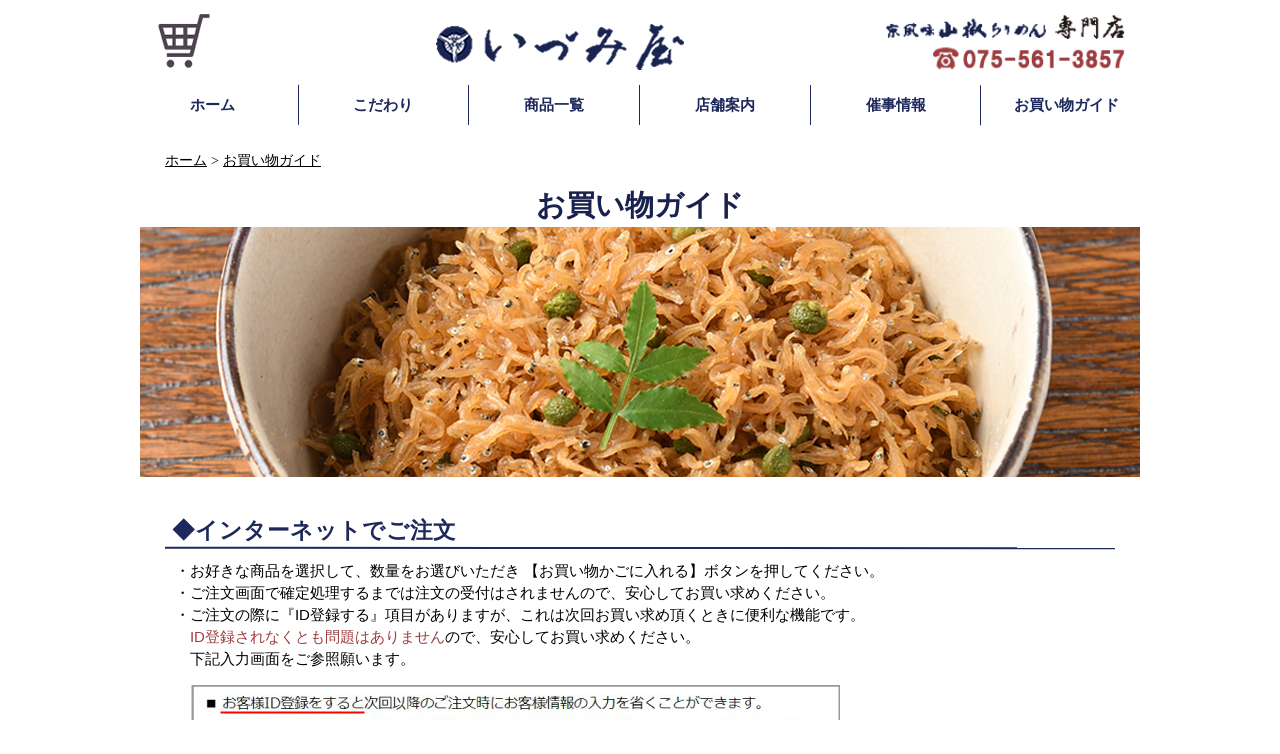

--- FILE ---
content_type: text/html
request_url: https://www.ojako.com/chumon.html
body_size: 16831
content:
<!DOCTYPE html PUBLIC "-//W3C//DTD XHTML 1.0 Transitional//EN" "http://www.w3.org/TR/xhtml1/DTD/xhtml1-transitional.dtd">
<html xmlns="http://www.w3.org/1999/xhtml"><!-- InstanceBegin template="/Templates/temp.dwt" codeOutsideHTMLIsLocked="false" -->
<head>
<!-- Global site tag (gtag.js) - Google Analytics -->
<!-- Global site tag (gtag.js) - Google Analytics -->
<script async src="https://www.googletagmanager.com/gtag/js?id=G-K7NSXZ73R2"></script>
<script>
  window.dataLayer = window.dataLayer || [];
  function gtag(){dataLayer.push(arguments);}
  gtag('js', new Date());

  gtag('config', 'G-K7NSXZ73R2');
  gtag('config', 'UA-146596204-1');
</script>
<meta http-equiv="Content-Type" content="text/html; charset=utf-8" />
<meta name="viewport" content="width=device-width, initial-scale=1"/>
<meta name="ROBOTS" content="index,follow" />
<meta name="format-detection" content="telephone=no">
<!-- InstanceBeginEditable name="doctitle" -->
<title>お買い物ガイド｜京風味 山椒ちりめん専門店 いづみ屋</title>
<meta name="Keywords" content="注文方法,ネット注文,電話注文,山椒ちりめん,いづみ屋,いずみ屋,ちりめん山椒" />
<meta name="Description" content=""京風味 山椒ちりめん専門店 いづみ屋"でのお買い物（ご注文）方法に関するページです。インターネット・電話でのご注文、お支払い方法、送料、贈答用の熨斗（のし）については本ページをご覧ください。" />
<meta property="og:url" content="https://www.ojako.com/ " />
<meta property="og:title" content="京風味 山椒ちりめん専門店 いづみ屋" />
<meta property="og:type" content="website" />
<meta property="og:image" content="https://www.ojako.com/img/or/or_chumon.jpg" />
<meta property="og:description" content=""京風味 山椒ちりめん専門店 いづみ屋"でのお買い物（ご注文）方法に関するページです。インターネット・電話でのご注文、お支払い方法、送料、贈答用の熨斗（のし）については本ページをご覧ください。" />
<meta property="og:site_name" content="京風味 山椒ちりめん専門店 いづみ屋" />
<link rel="shortcut icon" href="favicon.ico" type="image/vnd.microsoft.icon" />
<link rel="apple-touch-icon" "https://www.ojako.com/apple-touch-icon.png">
<!-- InstanceEndEditable -->
<link href="css/reset.css" rel="stylesheet" type="text/css" />
<link href="css/g_navi.css" rel="stylesheet" type="text/css" />
<link href="css/main.css" rel="stylesheet" type="text/css" />
<script type="text/javascript" src="js/jquery-1.11.0.min.js"></script>
<script type="text/javascript" src="js/common.js"></script>
<script type="text/javascript" src="js/smoothScroll.js"></script>
<!-- InstanceBeginEditable name="head" -->
<style type="text/css">
.res-table tr th {
	color: #000;
}

#tenso {
	margin-top: 1.5em;
	overflow: auto;
}
	
.box2 .box_in .setumei a img {
	border-bottom-width: 1px;
	border-bottom-style: solid;
	border-bottom-color: #000;
	padding-bottom: 2px;
}


@media screen and (min-width: 768px) {
.res-table th{
	width:80%;
    background-color: #fff;
    padding-top: 1.5em;
	padding-bottom: 1.2em;

}
.res-table td{
	width: 20%;
    text-align: right;
    padding-top: 1.5em;
	padding-bottom: 1.2em;
}
}
</style>

<!-- InstanceEndEditable -->
</head>
<body>
<div id="wrap">
	<div id="header">
    	<div id="header_in">
		<div class="icon-hamburger"><span></span></div>
        	<p><a href="https://www.shopmaker.jp/pro/order.cgi?user=cp016174" class="cart"><img src="img/com/icon_shopping.jpg" alt="カート内を見る" /></a></p>
            <p class="screensize_pc"><a class="telhref" href="tel:0755613857"><img src="img/com/header_call_pc.jpg" /></a></p>
        	<h1><a class="telhref" href="tel:0755613857"><img src="img/com/logo2024top_sp.jpg" alt="京風味 山椒ちりめん専門店 いづみ屋" class="switch" /></a></h1>
            
            </div><!--#header_in-->
	</div> <!--#header-->
	<nav class="menu-container">
		<ul class="menu">
			<li class="menu-item"><a href="https://www.ojako.com/">ホーム</a></li>
			<li class="menu-item"><a href="kodawari.html">こだわり</a></li>
			<li class="menu-item"><a href="shohin.html">商品一覧</a></li>
			<li class="menu-item"><a href="tenpo.html">店舗案内</a></li>
			<li class="menu-item"><a href="saiji.html">催事情報</a></li>
			<li class="menu-item"><a href="chumon.html">お買い物ガイド</a></li>
		</ul>
	</nav>
<!-- InstanceBeginEditable name="main" -->
<p id="pankuzu"><a href="https://www.ojako.com/">ホーム</a>&nbsp;&gt;&nbsp;<a href="#">お買い物ガイド</a></p>
<div id="page_title">
	<h2 class="title_t">お買い物ガイド</h2>
	<p class="title_p"><img src="img/chumon/title_guide_sp.jpg" class="switch" /></p>
</div>
    
<div id="main">
	<div class="box2">
				<h3 class="midashi2">&#9670;インターネットでご注文</h3>
				<div class="box_in">
					<!--<p class="text_17px">商品一覧ページからご注文いただけます。<br />
必要事項を入力の上、送信してください。</p>-->
					<ul>
						<li>・お好きな商品を選択して、数量をお選びいただき 【お買い物かごに入れる】ボタンを押してください。</li>
                       <!-- <li>・レジ袋有料化に伴い、手提げ袋（紙袋orナイロン袋）の必要枚数をご購入ください。</li>
						<li>・20個以上のご注文は、再度数量を選択して【お買い物かごに入れる】ボタンを押してください。</li>-->
						<li>・ご注文画面で確定処理するまでは注文の受付はされませんので、安心してお買い求めください。</li>
						<li>・ご注文の際に『ID登録する』項目がありますが、これは次回お買い求め頂くときに便利な機能です。<br />
　<span class="red">ID登録されなくとも問題はありません</span>ので、安心してお買い求めください。<br />
　下記入力画面をご参照願います。<br />
<img src="img/chumon/picture.jpg" /></li>
						<!--<li>・全国への送料は<a href="chumon.html#shipping">こちら</a>です。</li>-->
					</ul>
				</div>
	</div>
	<div class="box2">
    <h3 class="midashi2">&#9670;お電話でご注文</h3>
        <div class="box_in">
        	<p class="text_17px">・<a class="telhref" href="tel:0755613857"><span class="red">075-561-3857</span></a><br />
            <span class="text_17px_nomal">&nbsp;【電話受付／10:00～16:00】(不定休)</span></p>
			<p class="text_fax">・ＦＡＸ&#133;&nbsp;&nbsp;075-561-8525</p>
        </div>
    </div>
<!--<a name="gift" id="gift"></a>    
<div class="box2">
	<h3 class="midashi2">&#9670;熨斗（のし）について</h3>
	<div class="box_in">
		<p>当店では、全ての商品に熨斗（のし）を無料でご利用いただけます。<br />
お中元やお歳暮、大切な方々へのお礼など、用途に合わせてご注文画面にて種類をお選びください。</p>
	</div>
</div>-->
    
<a name="payment" id="payment"></a>
    <div class="box2">
    	<h3 class="midashi2">&#9670;お支払い方法について</h3>
        <div class="box_in">
			<p class="text_17px">&#x25CF;クレジットカード</p>
			<p><img src="img/chumon/credit_card.jpg" alt="VISA、マスターカード、ダイナーズクラブ、アメリカンエクスプレス、JCB" /></p>
			<p class="setumei">上記のロゴがあるカードをご利用いただけます。<br />
当サイトでは安心・安全の<a href="https://www.cardservice.co.jp/zeuscardpayment.html" target="_new"><img src="img/chumon/logo_sbi-zeus.jpg" width="158" height="20" alt="SBI ZEUS決算システム" /></a>を使用しています。<br />
お客様が入力されたクレジットカード情報は直接決済会社に暗号化して送信されます。当店がその情報を受け取ることはありません。</p>
	    <p class="text_17px">&#x25CF; 郵便振替（振込）</p>
            <p><img src="img/chumon/jp-post_jp-bank.jpg" alt="郵便局＆ゆうちょ銀行" /></p>
			<p>当店への入金が確認でき次第、早急に発送させていただきます。<br />
専用の振込用紙はございませんので、ご購入代金を郵便局窓口・ATM・<span class="green">ゆうちょダイレクト</span>等からご送金願います。</p>
<p class="text_fax">&#9312; <span class="waku">郵便局 口座:（記号）<b>１４４８０</b>　（番号）<b>１７５３９６９１　（株）いづみ屋</b></span></p>
<p class="text_fax">&#9313; ゆうちょ銀行 口座:　四四八（よんよんはち）店　　普通１７５３９６９　　カブシキガイシヤ　イヅミヤ</p>
<p class="text_fax2">&#9312;又は、&#9313;の口座へご送金願います。<br />
 誠に恐れ入りますが、送金手数料はお客様のご負担とさせていただきます。<br />
<span class="green">ゆうちょダイレクト</span>で電信振替されますと<span class="red">送金手数料が無料</span>になる場合がございます。<br />
詳しくは、<a href="https://www.jp-bank.japanpost.jp/ryokin/rkn_furikae.html" target="_new"><b>ゆうちょ銀行HP 電信振替</b></a> でご確認ください。</p>
<br />
	   <p class="text_17px">&#x25CF; 代引き</p>
       <p class="setumei">電話注文の場合のみ、【代引き】をご利用いただけます。</p>
			<!--<p class="setumei">商品到着時のお支払いになります。<br />
※誠に恐れ入りますが、代引き手数料300円（税別）が別途必要です。<br />
※代引き手数料は、宅配便会社へ支払われる費用で、当店が受け取る手数料ではございません。</p>-->
		</div>
    </div>

<div class="box2">
	<h3 class="midashi2_noline">&#9670;領収証</h3>
		<div class="box_in">
		<p>領収証をご入用の場合は<br />
		ご依頼主様のお届け商品に同梱させていただきます。<br />
尚、郵送等は行っておりません。</p>
		</div>
	</div>
    
<div class="box">
	<h3 class="midashi2_noline">&#9670;賞味期限</h3>
		<div class="box_in">
		<div class="tb-wrap">
        	<table cellpadding="0" cellspacing="0" class="kigen">
  <tr>
    <th class="nomal">品　名</th>
    <td>山椒ちりめん</td>
    <td>実山椒煮</td>
    <td>山椒昆布</td>
  </tr>
  <tr>
    <th class="nomal">賞味期限</th>
    <td align="center">約３週間</td>
    <td>約６週間</td>
    <td>約３週間</td>
  </tr>
 <!-- <tr>
    <th class="nomal">原材料名</th>
    <td>ちりめんじゃこ（国内製造）<br />
実山椒（国産）、醤油、味醂<br />
調味料<span class="small80">（アミノ酸等）</span></td>
    <td>実山椒（国産）<br />	
鰹節、砂糖、醤油<br />
調味料<span class="small80">（アミノ酸等）</span>		</td>
    <td>実山椒（国産）、昆布、椎茸<br />		
砂糖、醤油、醸造酢<br />	
調味料<span class="small80">（アミノ酸等）</span></td>
  </tr>
  <tr>
    <th class="nomal">アレルギー</th>
    <td>大豆・小麦</td>
    <td>大豆・小麦</td>
    <td>大豆・小麦</td>
  </tr>-->
</table>
		</div> <!--.tb-wrap-->
		<p class="onegai">【お願い】<br />
※賞味期限内でも、風味が変わらぬ内にお召し上がり下さい。<br />
※開封後は 乾燥を防いで、冷蔵庫に入れて下さい。</p>
		</div>
	</div>
     
<a name="shipping" id="shipping"></a>
<div class="box2">
	<h3 class="midashi2">&#9670;お届けについて</h3>
	<div class="box_in">
		<p class="brown_back">送料<span class="small">(税別)</span></p>
		<table class="res-table" cellspacing="0">
      	<tr>
        	<th>北海道</th>
        	<td>1,900円</td>
		</tr>
		<tr>
        	<th>東北（青森、秋田、岩手、宮城県、山形、福島）</th>
        	<td>950円</td>
		</tr>
		<tr>
			<th>関東（茨城、栃木、群馬、埼玉、千葉、東京、神奈川、山梨）</th>
			<td>800円</td>
		</tr>
		<tr>
			<th>中部（長野、新潟、富山、石川、福井、静岡、愛知、岐阜）</th>
			<td>800円</td>
		</tr>
		<tr>
			<th>関西（三重、京都、滋賀県、奈良県、和歌山、大阪、兵庫）</th>
			<td>800円</td>
		</tr>
		<tr>
        <th>中国（岡山、広島、山口、鳥取、島根）</th>
			<td>800円</td>
		</tr>
		<tr>
			<th>四国（香川、徳島、高知、愛媛）</th>
			<td>800円</td>
		</tr>
			<tr>
			<th>九州（福岡、佐賀、長崎、熊本、大分、宮崎、鹿児島）</th>
        <td>800円</td>
		</tr>
		<tr>
			<th>沖縄</th>
			<td>2,100円</td>
		</tr>
        <tr>
			<th colspan="2">離島　　誠に申し訳ございませんが、システムの都合上、発送をお断りしております。</th>
		</tr>
    </table>
    
   <div id="tenso">
   	<h4 class="text_17px_red">&#x25CF; 転送有料化</h4>
		<p class="text_fax">出荷後、送り状に記載された住所以外へお届け先を変更(転送)する場合、「送り状に記載された住所から変更後のお届け先まで」の転送料金をお客様が【着払い】でお支払いいただくことになります。</p>
        <p class="text_fax">※着払い金額はオンラインショップの定める送料と異なります。</p>
        <p class="text_fax">マンション、ビルの棟や部屋番号の間違いについても転送扱いとなりますので、ご注意ください。</p>
		<p class="text_fax">転送料金は、ご贈答用の場合でもお届け先様負担となりますので、お届け先住所にお間違いがないか十分にご確認の上、ご注文ください。</p>
        <p class="text_fax">お届け先の変更にともない、追加で発生した転送料金は当店では対応いたしかねます。</p>
        <p class="text_fax">ご依頼主様、お届け先様の双方でお受け取りがない場合、当店へ返品となります。</p>
        <p class="text_fax">返品となった場合、返送料金が発生し、商品廃棄となりますため、返金や再発送には、一切応じておりません。</p>
		<p class="text_fax">ご注文の際は、送り先住所・お届け日等を十分にご確認の上、ご注文を賜りますようお願い申し上げます。</p>
    </div>
    
  </div>
  <br />
</div>
<a name="privacy" id="privacy"></a> 
<div class="box">
	<h3 class="midashi2">&#9670;プライバシーポリシーについて</h3>
		<div class="box_in">
			<p>当ホームページにおいて知り得たお客様の情報は、商品のお取り引きをする為のみ利用し、それ以外の目的では使用いたしません。また、ショッピングカートでは、お客様情報はSSLで守られています。<br />
<br />
株式会社 いづみ屋<br /> 
代表取締役 奥田修司</p>
		</div>
	</div>
  
	<div id="btn_link">
		<ul>
			<li><a href="tenpo.html#shop"><img src="img/com/btn_tenpo.jpg" alt="販売店のご案内" /></a></li>
			<!--<li><a href="chumon.html#gift"><img src="img/com/btn_gift.jpg" alt="熨斗について" /></a></li>-->
		</ul>
	</div><!--#btn_link-->
    <p id="pagetop"><a href="#header">PAGETOP</a></p>
</div>
  <!-- InstanceEndEditable -->
	<div id="footer">
		<div id="footer_in">
			<div id="footer_box">
				<h2><a href="https://www.ojako.com/"><img src="img/com/logo_footer.jpg" alt="京風味山椒ちりめん専門店いづみ屋" /></a></h2>
				<p>京都市東山区新道通団栗下ル上柳町196　<a href="https://goo.gl/maps/RTupg93komMrKHRn6">MAP</a><br />
TEL.&nbsp;<a class="telhref" href="tel:0755613857">075-561-3857</a>（電話受付 10:00～16:00）</p>
			</div>
		<div id="footer_link">
			<ul>
				<li>&#9654;&nbsp;<a href="chumon.html#payment">お支払について</a></li>
 				<li>&#9654;&nbsp;<a href="chumon.html#shipping">送料について</a></li>
          		<li>&#9654;&nbsp;<a href="shotori.html">特定商取引法に基づく表記</a></li>
         		<li>&#9654;&nbsp;<a href="chumon.html#privacy">プライバシーポリシー</a></li>
			</ul>
		</div>
    	</div> <!--#footer_in-->
		<p id="copy">&copy; 2019 <a href="https://www.ojako.com/">京風味&nbsp;山椒ちりめん専門店&nbsp;いづみ屋</a></p>       
	</div> <!--#footer-->
</div> <!--#wrap-->
</body>
<!-- InstanceEnd --></html>

--- FILE ---
content_type: text/css
request_url: https://www.ojako.com/css/reset.css
body_size: 1200
content:
@charset "utf-8";

html, body, div, span, iframe,
h1, h2, h3, h4, h5, h6, p, address, em, img,
small, strong,b, i,
dl, dt, dd, ol, ul, li, form,
table, caption, tbody, tfoot, thead, tr, th, td {
    margin:0;
    padding:0;
    border:0;
    outline:0;
    font-size:100%;
    vertical-align:baseline;
    background:transparent;} /*�w�i�F�𓧖���*/

html{ box-sizing: border-box;} /*padding��border�𕝂ƍ����Ɋ܂߂�*/

body {
    line-height:1.5;}

a {
	margin:0;
	padding:0;
	font-size:100%;
	vertical-align:baseline;
	text-decoration : none;
	background:transparent;
}

ul, ol {
    list-style:none;}
img{ vertical-aline :middle; }

/* change colours to suit your needs */
ins {
    background-color:#ff9;
    color:#000;
    text-decoration:none;
}

/* change colours to suit your needs */
mark {
    background-color:#ff9;
    color:#000; 
    font-style:italic;
    font-weight:bold;
}

del {
    text-decoration: line-through;
}

abbr[title], dfn[title] {
    border-bottom:1px dotted;
    cursor:help;
}

table {
	border-collapse:collapse;
	border-spacing:0;
}

input, select {
    vertical-align:middle;
}
.res-table tr .kaisai {
	background-color: #00A299;
}


--- FILE ---
content_type: text/css
request_url: https://www.ojako.com/css/g_navi.css
body_size: 1981
content:
@charset "utf-8";
/* CSS Document */
/*バーガーアイコン*/
.icon-hamburger {
  background: #fff;
  border: 1px solid #ccc;
  cursor: pointer;
  height: 50px;
  position: relative;
  width: 50px;
  display: none;
  margin-bottom: 0.4em;
}

.icon-hamburger span {
  background: #666;
  display: block;
  height: 16%;
  left: 50%;
  margin: -8% 0 0 -42%;
  position: absolute;
  top: 50%;
  width: 84%;
}

.icon-hamburger span::before,
.icon-hamburger span::after {
  background: #666;
  content: "";
  display: block;
  height: 100%;
  left: 50%;
  margin: -8% 0 0 -50%;
  position: absolute;
  top: 50%;
  width: 100%;
}

.icon-hamburger span::before {
  margin-top: -38%;
}

.icon-hamburger span::after {
  margin-top: 19%;
}

/*以下メニュー箇所*/
.menu-container {
  margin: 0;
  position: relative;
}

.menu-container .menu {
  border: 1px solid #ccc;
  display: flex;
  justify-content: space-between;
  list-style: none;
  margin: 0;
  padding: 0;
}

.menu-container .menu .menu-item {
  flex: 1;
}

.menu-container .menu .menu-item a {
  background: #fff;
  border-right: 1px solid #ccc;
  color: #1D285C;
  display: block;
  padding: 0.6em 0.4em;
  text-align: center;
  text-decoration: none;
}

.menu-container .menu .menu-item a:hover {
  background: #fff;
  color: #1D285C;
}

.menu-container .menu .menu-item:last-child a {
  border-right: none;
}


@media print, screen and (max-width: 767px) {
.icon-hamburger {
    display: inline-block;
}
/*以下メニュー箇所*/	
 .menu-container .menu {
    display: none;
    position: absolute;
    width: 100%;
  }
  .menu-container .menu .menu-item a {
    border-bottom: 1px solid #ccc;
    border-right: none;
  }
  .menu-container .menu .menu-item:last-child a {
    border-bottom: none;
	color: #9E3D3F;
  }
.menu-container .menu .menu-item a:hover {
  background: #fff;
  color: #1D285C;
}

}


--- FILE ---
content_type: text/css
request_url: https://www.ojako.com/css/main.css
body_size: 23408
content:
@charset "utf-8";

html,body{
	width:100%;
	min-width:320px;
	margin:0;
	padding:0;
}
#wrap, #header, #footer {
	width: 100%;
	min-width:320px;
	padding: 0px;
	margin: 0px auto;
}
#wrap {
	height: auto;
	margin: 0px auto;
	width: auto;
	font-size: 16px;
}
.switch {visibility: hidden;
	max-width:100%;
}
img {max-width:100%;
}

/* @HEADER
------------------------------*/
#header {
	width: 100%;
	max-width:767px;
	overflow: auto;
	margin-top: 0px;
	margin-right: auto;
	margin-left: auto;
	height: 80px;
	padding-top: 5px;
	border-bottom: 1px solid #333;
}
#header_in {
	width: 95%;
	margin-right: auto;
	margin-left: auto;
	height: 100%;
	min-height: 75px;
	overflow: auto;
}

#header_in p {
	float: left;
}

#header h1 {
	display: block;
	width: 50%;
	margin-right: auto;
	margin-left: auto;
	vertical-align: middle;
	overflow:hidden;
}

#header h1 img {
	width: 100%;
	max-width: 235px;
	margin: 0px;
	padding: 0px;
}

.icon-hamburger {
	float: right;
	margin-top: 5px;
	margin-right: 5px;
}


/* @CONTENTS
------------------------------*/
.menu-container .menu {
	display: none;
	position: absolute;
	width: 100%;
	z-index: 2000;
	margin-bottom: 1em;
}
.menu-container .menu .menu-item a {
	border-bottom: 1px solid #ccc;
	border-right: none;
	color: #1D285C;
}
.menu-container .menu .menu-item a:hover{
	color: #9E3D3F;
}
.menu-container .menu .menu-item:last-child a {
	border-bottom: none;
	color: #1D285C;
}
.menu-container .menu .menu-item:last-child a:hover{
	color: #9E3D3F;
}

#contents {
	width: 100%; /*690px*/
	min-width: 288px;
	height: auto;
	overflow: auto;
	padding-top: 5px;
	font-family: "ヒラギノ角ゴ Pro W3", "Hiragino Kaku Gothic Pro", "メイリオ", Meiryo, Osaka, "ＭＳ Ｐゴシック", "MS PGothic", sans-serif;
}
#main {
	width: 96%; /*690px*/
	min-width: 288px;
	height: auto;
	overflow: auto;
	margin: 0 auto;
	font-family: "ヒラギノ角ゴ Pro W3", "Hiragino Kaku Gothic Pro", "メイリオ", Meiryo, Osaka, "ＭＳ Ｐゴシック", "MS PGothic", sans-serif;
}
.box0 {
	margin-bottom: 0em;
	overflow: auto;
}
.box {
	margin-bottom: 5em;
	overflow: auto;
}
.box2 {
	margin-bottom: 3em;
	overflow: auto;
}


.box a, .box2 a  {
	color: #000;
	text-decoration: underline;
}
.box_in {
	width: 98%;
	margin-top: 0px;
	margin-right: auto;
	margin-bottom: 0px;
	margin-left: auto;
	overflow: auto;
}
.box_shop {
	width: 98%;
	margin-top: 0px;
	margin-right: auto;
	margin-bottom: 2em;
	margin-left: auto;
	overflow: auto;
}



.midashi {
	font-size: 160%;
	color: #1D285C;
	text-align: center;
	display: block;
	width: 100%;
	border-bottom-width: 2px;
	border-bottom-style: solid;
	border-bottom-color: #1D285C;
	margin-bottom: 0.7em;
	font-weight: normal;
}
.midashi2 {
	font-size: 150%;
	font-weight: normal;
	color: #1D285C;
	display: block;
	width: 100%;
	border-bottom-width: 2px;
	border-bottom-style: solid;
	border-bottom-color: #1D285C;
	margin-bottom: 0.5em;
	background-color: #DACAB0;
	padding-top: 0.3em;
	text-indent: 0.3em;
}
.midashi2_noline {
	font-size: 150%;
	font-weight: normal;
	color: #1D285C;
	display: block;
	width: 100%;
	border-bottom-width: 2px;
	border-bottom-style: solid;
	border-bottom-color: #FFF;
	margin-bottom: 0em;
	background-color: #FFF;
	padding-top: 0.3em;
	text-indent: 0.3em;
}

.midashi_logo {
	font-size: 160%;
	font-weight: normal;
	color: #1D285C;
	display: block;
	width: 100%;
	border-bottom-width: 2px;
	border-bottom-style: solid;
	border-bottom-color: #1D285C;
	margin-bottom: 0.5em;
	background-color: #DACAB0;
	text-indent: 50px;
	background-image: url(../img/tenpo/logo_mark2.jpg);
	background-repeat: no-repeat;
	background-position: left center;
	padding-bottom: 0.1em;
	padding-top: 0.2em;
}

.text_17px {
	font-size: 17px;
	font-weight: bold;
	color: #000;
	display: block;
	margin-bottom: 0.3em;
}
.text_17px_red {
	font-size: 17px;
	font-weight: bold;
	color: #F00;
	display: block;
	margin-bottom: 0.3em;
}

.text_17px_nomal {
	font-size: 17px;
	font-weight: normal;
	color: #000;
}

.text_fax {
	font-weight: normal;
	display: block;
	margin-top: 0.7em;
}
.text_fax2 {
	font-weight: normal;
	display: block;
	padding-top: 1.5em;
}


.setumei {
	display: block;
	margin-bottom: 2em;
}

.setumei2 {
	display: block;
	margin-bottom: 0.5em;
	background-color: #FFD8B0;
	text-indent: 1em;
	padding-top: 0.5em;
	padding-bottom: 0.3em;
	line-height: 1;
}
.setumei3 {
	display: block;
	margin-bottom: 5em;
	width: 95%;
	margin-right: auto;
	margin-left: auto;
	font-size: 90%;
	color: #333;
	border-left-width: 5px;
	border-left-style: solid;
	border-left-color: #CCC;
	padding-left: 6px;
}


/*＠こだわり-----------*/
#idumiya {
	margin-bottom: 1.5em;
	overflow: auto;
}
.kodawari {
	display: block;
	margin-bottom: 1em;
	font-weight: normal;
	width: 100%;
}

.kodawari tr td a {
	color: #000;
	text-decoration: underline;
}
.shop_info {
	display: block;
	margin-bottom: 1em;
	font-weight: normal;
	width: 100%;
}
.shop_info tr td a {
	color: #000;
	text-decoration: underline;
}


.chirimen, .facade {
	display: block;
	width: 100%;
	max-width: 690px;
	text-align: center;
}
/*工程*/
.flow li {
	display: block;
	width: 48%;
	float: left;
	margin-right: 1%;
	margin-bottom: 1.5em;
	margin-left: 1%;
}
.flow img {
	display: block;
	margin-top: 0;
	margin-right: 0;
	margin-bottom: 0.3em;
	margin-left: 0em;
}
.flow .step1 {
	margin-right: 2%;
	margin-left: 0%;
}
.flow .step3 {
	margin-right: 2%;
	margin-left: 0%;
}
.flow li h4 {
	font-size: 85%;
	font-weight: normal;
	text-indent: 0;
}
.yago {
	background-image: url(../img/tenpo/logo_mark.jpg);
	background-repeat: no-repeat;
	background-position: left center;
	display: block;
	text-indent: 45px;
	color: #191F4C;
	width: 100%;
	overflow: auto;
	height: 45px;
	line-height: 45px;
}
.kodawari tr, .shop_info tr{
	border-bottom-width: 2px;
	border-bottom-style: dotted;
	border-bottom-color: #666;
	width: 100%;
}
.kodawari tr td, .shop_info tr td{
	padding-top: 0.8em;
	padding-bottom: 0.8em;
}

/*販売店舗*/
#shoplist_le {
	width: 100%;
}
#shoplist_ri {
	width: 100%;
}

.shop {
	border-bottom-width: 2px;
	border-bottom-style: dotted;
	border-bottom-color: #666;
	overflow: auto;
	margin-bottom: 0.5em;
}
.box_shop_2nen #shoplist_le .shop {
	border-bottom-style: none;
}

#shoplist_le .shop h4, #shoplist_ri .shop h4 {
	font-weight: normal;
	color: #583821;
	display: block;
	padding-left: 0.5em;
	margin-top: 0.3em;
}
#shoplist_le .shop h4 img {
	vertical-align: text-bottom;
	display: block;
}
#shoplist_ri .shop h4 img {
	vertical-align: text-bottom;
	display: block;
}

#shoplist_le .shop p, #shoplist_ri .shop p {
	display: block;
	padding-left: 0.5em;
	margin-bottom: 0.5em;
}


#shoplist_ri .shop table {
	margin-bottom: 0.5em;
	margin-left: 0.5em;
}

#shoplist_ri .shop .garden {
	width: 100%;
	margint-right: 1em;
	margin-bottom: 0.5em;
}
#shoplist_ri .shop table tr td {
	padding-right: 1em;
	padding-top: 2px;
	color: #583821;
}


/*---------------------*/

.red {
	color: #9E3D3F;
}
.red100 {
	color: #F00;
}
.red90 {
	color: #F00;
	font-size: 90%;
}


.red_small {
	color: #9E3D3F;
	font-size: 70%;
}
.green_small {
	color: #008c38;
	font-size: 70%;
	font-weight: 300;
}


.brown_back {
	color: #FFF;
	background-color: #8C7042;
	display: block;
	margin-bottom: 0.5em;
	width: 4.5em;
	font-size: 130%;
	text-align: center;
	font-family: "游明朝", YuMincho, "ヒラギノ明朝 ProN W3", "Hiragino Mincho ProN", "ＭＳ Ｐ明朝", "ＭＳ 明朝", serif;
	line-height: 1;
	padding-top: 0.5em;
	padding-right: 0.5em;
	padding-bottom: 0.2em;
	padding-left: 0.5em;
}
.small {
	font-size: 60%;
}
.small80 {
	font-size: 80%;
}
.small70 {
	font-size: 70%;
}


.tax {
	font-size: 80%;
}
.green {
	font-weight: bold;
	color: #008c38;
}
.waku {
	border: 2px solid #FF5217;
	padding-right: 0.5em;
	padding-left: 0.5em;
	padding-top: 0.2em;
	line-height: 2;
}


#pankuzu {
	display: block;
	margin-bottom: 0.5em;
	color: #000;
	font-size: 95%;
	width: 96%;
	margin-right: auto;
	margin-left: auto;
	margin-top: 1em;
}
#pankuzu a {
	color: #000;
	text-decoration: underline;
}

/*@ページタイトル箇所
--------------------*/
#page_title {
	text-align: center;
	width: 96%;
	overflow: auto;
	margin-bottom: 2em;
	margin-right: auto;
	margin-left: auto;
}
.title_t {
	font-weight: normal;
	color: #19214D;
	font-size: 160%;
	display: block;
}
.title_p {
	display: block;
}
.title_p img,  #gift{
	width: 100%;
	max-width: 690px;
}


.go_list {
	font-family: "游明朝", YuMincho, "ヒラギノ明朝 ProN W3", "Hiragino Mincho ProN", "ＭＳ Ｐ明朝", "ＭＳ 明朝", serif;
	color: #FFF;
	background-color: #1D285C;
	font-size: 130%;
	line-height: 2;
	text-align: center;
	width: 10em;
	border-right: 3px solid #999;
	border-bottom:  3px solid #999;
	margin-top: 0;
	margin-right: auto;
	margin-bottom: 0;
	margin-left: auto;
	padding-top: 0.2em;
}
.go_list a {
	color: #FFF;
	text-decoration: none;
}
/* @topページ-------------*/

#concept, #osusume, #news{
	overflow: auto;
	width: 90%;
	margin: 0 auto 80px;
}
#concept {
	background-image: url(../img/top/photo2023.jpg);
	background-repeat: no-repeat;
	background-position: right top;
	min-height: 220px;
	overflow: auto;
	margin-top: 1.5em;
	margin-bottom: 40px;
}
#concept h3 {
	font-size: 100%;
	color: #7A4F2C; /*#58381F*/
	line-height: 1.6;
	text-shadow: 0 0 4px #fff,0 0 4px #fff,0 0 4px #fff,0 0 4px #fff;
	/*text-shadow: 2px 2px 2px #fff;*/
	display: block;
	padding-top: 0.7em;
}

/* @おすすめ-------------*/
#osusume_box {
	margin-bottom: 3em;
	overflow: auto;
}
#item_1 , #item_2, #item_3{
	width: 46%;
	margin-right: 2%;
	margin-left: 2%;
	max-width: 333px;
	text-align: left;
	float: left;
	overflow: auto;
}
.item p a img {
	width:100%;
	max-width: 333px;
	text-align: center;
}
.item_number a {
	font-weight: bold;
	line-height: 2;
	display: block;
	text-align: left;
	color: #1D285C;
	font-size: 94%;
}
.item_name a {
	font-weight: normal;
	display: block;
	color: #000;
	font-size: 94%;
}
.item_number a:hover, .item_name a:hover {
	text-decoration: underline;
}
.number {
	font-size: 115%;
}


/*------end*/


/* @お知らせ-------------*/
.info {
	display: block;
	font-size: 94%;
	width: 97%;
	margin-top: 0;
	margin-right: auto;
	margin-bottom: 0;
	margin-left: auto;
	border-bottom-width: 2px;
	border-bottom-style: dotted;
	border-bottom-color: #666;
	padding-top: 0.5em;
	padding-right: 0em;
	padding-bottom: 0.5em;
	padding-left: 0em;
}
.data {
	display: block;
	color: #8C7040;
	font-weight: bold;
}
.info_in {
	display: block;
}
.info_in a {
	color: #005197;
	text-decoration: underline;
	font-weight: bold;
}
.info_in a:hover {
	color: #0076D7;
	text-decoration: underline;
}
/*------end*/

.ggmap {
	position: relative;
	padding-bottom: 75%;
	height: 0;
	overflow: hidden;
	margin: 0px;
} 
.ggmap iframe{
	position: absolute;
	top: 0;
	left: 0;
	width: 100% !important;
	height: 100% !important;
}
#category {
	overflow: auto;
	margin-bottom: 2.5em;
}
#category ul{
	overflow: auto;
}

#category ul li {
	display: block;
	width: 47%;
	margin-right: 1.5%;
	margin-left: 1.5%;
	float: left;
	text-align: center;
	border-bottom: 1px solid #1D285C;
	margin-bottom: 0.3em;
}
#category ul li a{
	line-height: 2;
	text-align: center;
	color: #1D285C;
	font-size: 95%;
	font-weight: normal;
	display: block;
}

/*商品一覧-------*/
.category_in {
}
.category_in li {
	display: block;
	float: left;
	width: 48%;
	margin-right: 1%;
	margin-left: 1%;
	margin-bottom: 2em;
}
.category_in li a img {
	width:100%;
	max-width: 333px;
	text-align: center;
}
.category_in li a {
	text-decoration: none;
}



/*テーブル------*/
.res-table {
	width:100%;
	text-align: left;
	border-top-width: 1px;
	border-top-style: solid;
	border-right-style: none;
	border-bottom-style: none;
	border-left-style: none;
	border-top-color: #000;
}
.res-table th{
	font-weight: normal;
	display:block;
	text-align:left;
	color: #8C7041;
	padding-top: 0.8em;
	padding-right: 0.5em;
	padding-bottom: 0em;
	padding-left: 0.5em;
}
.res-table td{
	display:block;
	text-align:left;
	border-bottom:#666 1px solid;
	padding-top: 0em;
	padding-right: 0.5em;
	padding-bottom: 0.8em;
	padding-left: 0.5em;
}
/*------end*/


#btn_link {
	width: 75%;
	text-align: center;
	margin-top: 0;
	margin-right: auto;
	margin-left: auto;
}
#btn_link ul {
	display: block;
}

#btn_link ul li {
	display: block;
	margin-bottom: 1.5em;
}
#btn_link ul li img {
	box-shadow: 3px 3px 5px rgba(0,0,0,0.4);
}


.telhref { 
	text-decoration: underline; 
}
#pagetop {
	width: 100%;
}
#pagetop a {
	text-align: center;
	width: 75px;
	border-radius: 50%;
	display: block;
	background-color: #B59662;
	font-size: 75%;
	line-height: 75px;
	color: #FFF;
	margin-leftt: 0;
	margin-right: 1em;
	margin-bottom: 1em;
	float: right;
}


/*@FOOTER
------------------------------*/
#footer {
	width: 100%;
	background-color: #1D285C;
	color: #FFF;
	margin: 0px;
	overflow: auto;
	padding-top: 0.7em;
	padding-right: 0px;
	padding-left: 0px;
	font-family: "ヒラギノ角ゴ Pro W3", "Hiragino Kaku Gothic Pro", "メイリオ", Meiryo, Osaka, "ＭＳ Ｐゴシック", "MS PGothic", sans-serif;
}
#footer a {
	color: #FFF;
	text-decoration: underline;
}
#footer_in {
	width: 95%;
	margin-top: 0;
	margin-right: auto;
	margin-bottom: 1em;
	margin-left: auto;
}
#footer_box {
	margin-bottom: 1em;
	width: 100%;
}
#footer_box h2 {
	display: block;
	margin-bottom: 1em;
	padding-right: 20px;
	width: 55%;
	border-right: 1px solid #1D285C;
	margin-right: 19px;
}
#footer_box h2 a img {
	width: 100%;
	max-width: 340px;
	line-height: 1.6;
}
#footer_box p {
	display: block;
}
#footer_link {
	overflow: auto;
}

#copy {
	background-color: #9E3D3F;
	font-size: 80%;
	color: #FFF;
	line-height: 2;
	text-align: center;
	display: block;
}
.tb-wrap {
 width:100%;
 /*overflow-x:scroll;*/
}
table .kigen{
	border-collapse: collapse;
	width: 98%;
}
.tb-wrap .kigen tr th,
.tb-wrap .kigen tr td{
	padding: 10px;
	border: 1px solid #333;
	box-sizing:border-box;
}
.kigen tr .nomal {
	font-weight: normal;
}
.onegai {
	display: block;
	margin-top: 0.7em;
}


/*各コンテンツCSS====================*/



/*　画面サイズが480pxからはここを読み込む　*/
@media only screen and (min-width: 320px) and (max-width: 767px) {
.screensize_pc {display:none;} /*スマホで閲覧したら非表示にするpc用コンテンツ*/
}

/*　画面サイズが768pxから1024pxまではここを読み込む　*/
@media print, screen and (min-width: 768px) {
.screensize_sp {display:none;}/*pcで閲覧したら非表示にするスマホ用コンテンツ*/

#wrap {
height: auto;
margin: 0px auto;
width: auto;
font-size: 15px;
}

#header {
	width: 100%;
	max-width: 1024px;
	margin: 0 auto;
	text-align:center;
	border-bottom: none;
}

#wrap #header #header_in .screensize_pc {
	padding-top: 0px;
	display: block;
	float: right;
	z-index: -1;
	overflow: hidden;
}
#wrap #header #header_in .screensize_pc img {
	max-width:240px;
}

#header h1 {
	display: block;
	width: 50%;
	padding: 5px 0;
}
#header h1 img {
	width: 100%;
	max-width: 250px;
	margin-left: 20px;
}

.menu-container {
	width: 100%;
	max-width:1024px;
	margin: 0 auto 65px;
	position: relative;
}
.menu-container .menu {
	font-family: "ＭＳ Ｐ明朝", "MS PMincho", "ヒラギノ明朝 Pro W3", "Hiragino Mincho Pro", serif;
	transform: rotate(.03deg); font-weight: 700;
	border: 0px none #1D285C;
	display: flex;
	justify-content: space-between;
	list-style: none;
	margin: 0;
	padding: 0;
}
.menu-container .menu .menu-item {
  flex: 1;
}
.menu-container .menu .menu-item a {
  font-size:15px;
  background: #fff;
  border-right: 1px solid #1D285C;
  border-bottom: none;
  color: #1D285C;
  display: block;
  padding: 0.6em 0.4em;
  text-align: center;
  text-decoration: none;
}
.menu-container .menu .menu-item a:hover {
  background: #fff;
  color: #9E3D3F;
  border-bottom: 3px solid #9E3D3F;
}
.menu-container .menu .menu-item:last-child a {
  color: #1D285C;
  border-right: none;
}

.go_list {
	line-height: 2.5;
	width: 11em;
}


/* @CONTENTS top
------------------------------*/
#contents {
width: 97%;
max-width: 1000px;
margin: 0 auto;
}

#main {
	width: 93%;
	max-width: 950px;
}
#main .box {
	width: 100%;
	margin: 0 auto 5em;
}

#pankuzu {
	width: 93%;
	max-width: 950px;
	margin: 0 auto 1em;
}

#page_title {
		width: 98%;
	max-width: 1000px;
}
.title_t {
	font-family: "游明朝", YuMincho, "ヒラギノ明朝 ProN W3", "Hiragino Mincho ProN", "ＭＳ Ｐ明朝", "ＭＳ 明朝", serif;
	font-weight:700;
	font-size: 190%;
}
.title_p img,  #gift {
	width: 100%;
	max-width: 1000px;
}

#gift{ margin-top: 3em;
}
	
#concept {
	width: 90%;
	max-width: 900px;
	min-height: 220px;
	margin-top: 3em;
}
#concept h3 {
	font-family: "游明朝", YuMincho, "ヒラギノ明朝 ProN W3", "Hiragino Mincho ProN", "ＭＳ Ｐ明朝", "ＭＳ 明朝", serif;
	transform: rotate(.03deg); font-weight: 700;
	font-size: 140%;
	color: #58381F;
	letter-spacing: 0.1em;
	text-shadow: 3px 3px 3px #deb887;
	padding-top: 1em;
}
.midashi, .midashi_logo{
	font-family: "游明朝", YuMincho, "ヒラギノ明朝 ProN W3", "Hiragino Mincho ProN", "ＭＳ Ｐ明朝", "ＭＳ 明朝", serif;
	transform: rotate(.03deg); font-weight: 700;
}

.midashi2 {
	font-family: "游明朝", YuMincho, "ヒラギノ明朝 ProN W3", "Hiragino Mincho ProN", "ＭＳ Ｐ明朝", "ＭＳ 明朝", serif;
	transform: rotate(.03deg); font-weight: 700;
	background-color: #fff;
}

.box_shop {
	margin-bottom: 4em;
}


/* @top-おすすめ-------------*/
#osusume_box {
	width: 90%;
	max-width: 850px;
	margin: 0 auto 4em;
}
#item_1, #item_2, #item_3{
	width: 31%;
	margin-right: 1%;
	margin-left: 1%;
	max-width: 280px;
}
.item p a img {
	max-width: 280px;
	margin-bottom: 1em;
}
.item_name {
	max-width: 100%;
}


/* @お知らせ-------------*/
.info {
	display: block;
	border-bottom: 2px dotted #999;
	margin-bottom: 0.5em;
	font-size: 100%;
	width: 85%;
	overflow:auto;
}
.data {
	display: block;
	float:left;
	margin-right:0.5em;
	width:15%;
}
.info_in {
	display: block;
	float:left;
	width:82%;
	margin-left:0.5em;
}

/*共通ボタン*/
#btn_link {
	width: 45%; /*2つの場合 90% */
	/* max-width: 850px; */
	margin:0;
}　
#btn_link ul li {
	display: block;
	float:left;
	width: 46%;
	max-width: 400px;
	margin: 0 2%;
	margin-bottom: 100px;
}

/*＠こだわり-----------*/
#idumiya {
	margin-bottom: 2.5em;
}
.kodawari {
	width: 53%;
	float:left;
	margin-right: 5%;
	line-height: 1.7;
}
.shop_info {
	width: 53%;
	float:left;
	margin-right: 5%;
	line-height: 1.7;
}
.chirimen {
	width: 42%;
	max-width: 400px;
	float:right;
}
/*工程*/
.flow li {
	width: 48%;
	max-width: 455px;
	float: left;
	margin-right: 1%;
	margin-left: 1%;
	margin-bottom: 1em;
}
.flow img {
	display: block;
	margin-top: 0;
	margin-right: 0;
	margin-bottom: 0.3em;
	margin-left: 0em;
}
.flow .step1 {
	margin-right: 2%;
	margin-left: 0%;
}
.flow .step3 {
	margin-right: 0%;
	margin-left: 2%;
}
.flow li h4 {
	font-size: 92%;
	font-weight: normal;
	text-indent: 0;
}

/*店舗---------------------*/
.shop_info {
	width: 51%;
	float:left;
	margin-right: 3%;
	line-height: 1.7;
}
.facade {
	width: 46%;
	max-width: 445px;
	float:right;
}

/*Map*/
.ggmap {
position: relative;
padding-bottom: 75%;
height: 0;
overflow: hidden;
} 
.ggmap iframe{
	height: 80% !important;
}

/*販売店舗*/
#shoplist_le {
	width: 48%;
	float: left;
	margin-right: 2%;
}
#shoplist_ri {
	width: 48%;
	float: right;
	margin-left: 2%;
}

#shoplist_le .shop h4{
	display:block;
}
#shoplist_le .shop h4 img {
	vertical-align: text-bottom;
	display: inline;	
}

#shoplist_ri .shop h4{
	display:block;
}
#shoplist_ri .shop h4 img {
	vertical-align: text-bottom;
	display: inline;	
}

#shoplist_ri .shop .garden {
	float:left;
	width: 20%;
	margin-right:1em;
}
#shoplist_ri .shop table tr td {
	padding-left: 0em;
}


/*一覧カテゴリー*/
#category {
	width: 98%;
	margin: 0 auto;
	overflow: auto;
	margin-bottom: 4em;
}
#category ul li {
	width: 32%; /*19.5 24*/
	margin-right: 0%;
	margin-left: 0%;
	margin-bottom: 0em;
	float: left;
	text-align: center;
	border-bottom: 0px solid #1D285C;
	border-left: 1px solid #1D285C;
}
#category ul li a{
	font-size: 120%;
	font-weight: 600;
}

#category ul .no_line {
	border-left: none;
}
#category ul li a {
	font-size: 100%;
	/*padding: 0 0.5em;*/
}
#category ul li a .c_last {
	border-right: 1px solid #1D285C;
}

/*商品一覧-------*/
.category_in {
}
.category_in li {
	display: block;
	float: left;
	width: 23%;
	margin-right: 1%;
	margin-left: 1%;
	margin-bottom: 2em;
}
.category_in li a img {
	width:100%;
	max-width: 225px;
	text-align: center;
}



/*テーブル=====*/
.res-table{
	width:100%;
	font-size:100%;
}
.res-table tr{
    border-bottom:#666 1px solid;
}
.res-table tr:last-child{
	border-top: #666 1px solid;
}
.res-table th{
	width:24%;   
	display:table-cell;
	border-bottom: #666 1px solid;
	padding-top: 0.8em;
	padding-bottom: 0.5em;
	background-color:#E1DEC1;
}
.res-table td{
	width: 76%;   
     padding:0.7em;
	display:table-cell;
	padding-top: 0.5em;
	padding-bottom: 0.8em;
}

/*end--------*/

#pagetop a {
	text-align: center;
	width: 80px;
	border-radius: 50%;
	display: block;
	background-color: #B59662;
	font-size: 80%;
	line-height: 80px;
	margin-leftt: 1em;
	margin-right: 2em;
	margin-bottom: 1em;
	float: right;
}


/*@FOOTER
------------------------------*/
#footer {
	padding-top: 1em;
}
#footer_in {
	width: 70%;
	max-width:720px;
	margin-top: 0;
	margin-right: auto;
	margin-bottom: 2em;
	margin-left: auto;
}/*#footer_box {
	width: 70%;
	margin-bottom: 0 auto;
}*/
#footer_box h2 {
	display: block;
	margin-bottom: 2em;
	padding-right: 5px;
	text-align:center;
	width: 40%;
	float:left;
	border-right: 1px solid #fff;
	margin-right: 25px;
}
#footer_box h2 a img {
	width: 240px;
}
#footer_box p {
	display: block;
	padding-top: 1em;
	line-height: 1.8;
}

#footer_link {
	overflow: auto;
	clear:both;
}
#footer_link ul li {
	display: block;
	padding: 0 0.5em;
	float:left;
}

#copy {
	background-color: #9E3D3F;
	font-size: 85%;
	color: #FFF;
	line-height: 2;
}
}


--- FILE ---
content_type: text/javascript
request_url: https://www.ojako.com/js/common.js
body_size: 1613
content:
// JavaScript Document

/*スマホの時だけ電話番号にtelリンクを設定(スマートフォン以外（PCの場合）は、aタグをspanに差し替える) */ 
$(function(){
	if(!navigator.userAgent.match(/(iPhone|iPad|Android)/)){
		$("a.telhref").each(function(){
			$(this).replaceWith("<span>" + $(this).html() + "</span>");
			});
	}
});

/*Gナビ*/
$(function(){
  $(".icon-hamburger").click(function(){
    $(".menu").slideToggle();
    return false;
  });
  $(window).resize(function(){
    var win = $(window).width();
   <!-- var p = 767;-->
    if(win > p){
      $(".menu").show();
    } else {
      $(".menu").hide();
    }
  });
});


/*画像を切り替える*/
$(function(){
    var $setElem = $('.switch'),  <!--切り替え対象とするCSSクラス名-->
    pcName = '_pc',  <!--PC向けに画像のファイル名（一部）-->
    spName = '_sp',  <!--スマートフォン向けに画像のファイル名（一部）-->
    replaceWidth = 767;  <!--切り替えを実行させるウィンドウサイズの値-->
 
    $setElem.each(function(){
        var $this = $(this);
        function imgSize(){
            var windowWidth = parseInt($(window).width());
            if(windowWidth >= replaceWidth) {
                $this.attr('src',$this.attr('src').replace(spName,pcName)).css({visibility:'visible'});
            } else if(windowWidth < replaceWidth) {
                $this.attr('src',$this.attr('src').replace(pcName,spName)).css({visibility:'visible'});
            }
        }
        $(window).resize(function(){imgSize();});
        imgSize();
    });
});
